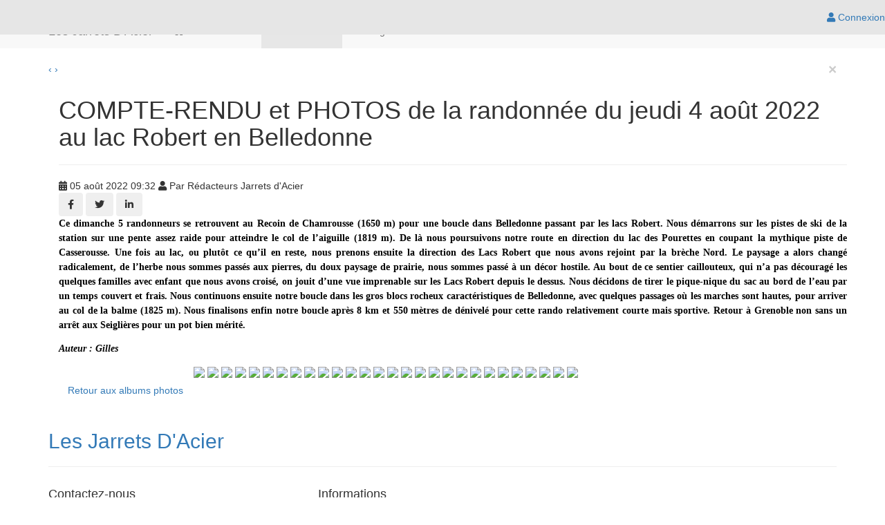

--- FILE ---
content_type: text/html;charset=UTF-8
request_url: https://www.lesjarretsdacier.fr/articles/albums-photos/album-photo/713864
body_size: 42271
content:
<!DOCTYPE html>
<!--[if !IE]><!-->
<!--[if IE 9]>
<html class="ie9" lang="fr"><![endif]-->
<!--[if IE 8]>
<html class="ie8" lang="fr"><![endif]-->
<html xmlns="http://www.w3.org/1999/xhtml" lang="fr">
<!--<![endif]-->

<head>
    
    <title>Album photo COMPTE-RENDU et PHOTOS de la randonnée du jeudi 4 août 2022 au lac Robert en Belledonne de l&#39;association Les Jarrets D&#39;Acier - Sports de plein air et de nature</title>

    <!--[if IE]>
    <meta http-equiv='X-UA-Compatible' content="IE=edge,IE=9,IE=8,chrome=1"/><![endif]-->
    <meta charset="utf-8"/>
    <meta name="viewport"
          content="width=device-width, initial-scale=1.0, user-scalable=0, minimum-scale=1.0, maximum-scale=1.0"/>
    <meta name="apple-mobile-web-app-capable" content="yes"/>
    <meta name="apple-mobile-web-app-status-bar-style" content="black"/>
    <meta name="description" content="Album photo COMPTE-RENDU et PHOTOS de la randonnée du jeudi 4 août 2022 au lac Robert en Belledonne de l&#39;association Les Jarrets D&#39;Acier - Sports de plein air et de nature"/>

    <!-- Twitter meta data générique -->
    <meta name="twitter:card" content="summary"/>
    <meta name="twitter:domain" content="Les Jarrets D&#39;Acier"/>

    

    <!-- Scripts CSS -->
    <!-- MAIN CSS -->
    <link rel="stylesheet" href="https://maxcdn.bootstrapcdn.com/bootstrap/3.4.1/css/bootstrap.min.css" media="screen"/>
    <!-- Version Free de fontawesome (pas d'impact sur la limite pageview du kit) -->
    <link rel="stylesheet" href="https://use.fontawesome.com/releases/v5.15.4/css/all.css">
    <link rel="stylesheet" href="/resources/club/assets/plugins/animate.css/animate.min.css"/>
    <link rel="stylesheet"
          href="/resources/club/assets/css/main.css?3.8.24"/>
    <link rel="stylesheet"
          href="/resources/club/assets/css/main-responsive.css?3.8.24"/>
    <link rel="stylesheet" href="/resources/club/assets/plugins/bootstrap-social-buttons/social-buttons-3.css"/>
    <!-- Custom CSS -->
    <link rel="stylesheet"
          href="/resources/common/css/custom.css?3.8.24"/>
    <!-- THEME CSS -->
    <link rel="stylesheet" type="text/css" href="https://cdn.pepsup.com/resources/css/CLUBS/000/000/674/6746/theme_club.css?1749772362000" id="skin_color"/>
    <!-- CSS "custom" du site de l'asso -->
    


    <!-- Scripts JS -->
    <!-- Core JQuery script -->
    <script type="text/javascript" src="https://ajax.googleapis.com/ajax/libs/jquery/2.2.4/jquery.min.js"></script>

    <!-- Gestion des cookies RGPD -->
    <script type="text/javascript"
            src="/resources/common/plugins/tarteaucitron/tarteaucitron.js?3.8.24"></script>
    <script>
        tarteaucitron.init({
            "privacyUrl": "", /* Privacy policy url */
            "bodyPosition": "bottom", /* or top to bring it as first element for accessibility */

            "hashtag": "#tarteaucitron", /* Open the panel with this hashtag */
            "cookieName": "tarteaucitron", /* Cookie name */

            "orientation": "middle", /* Banner position (top - bottom - middle - popup) */

            "groupServices": false, /* Group services by category */
            "showDetailsOnClick": true, /* Click to expand the description */
            "serviceDefaultState": "wait", /* Default state (true - wait - false) */

            "showAlertSmall": false, /* Show the small banner on bottom right */
            "cookieslist": false, /* Show the cookie list in a mini banner */
            "cookieslistEmbed": false, /* Show the cookie list on the control panel */

            "showIcon": true, /* Show cookie icon to manage cookies */
            // "iconSrc": "", /* Optional: URL or base64 encoded image */
            "iconPosition": "BottomRight", /* Position of the icon between BottomRight, BottomLeft, TopRight and TopLeft */

            "adblocker": false, /* Show a Warning if an adblocker is detected */

            "DenyAllCta": true, /* Show the deny all button */
            "AcceptAllCta": true, /* Show the accept all button when highPrivacy on */
            "highPrivacy": true, /* HIGHLY RECOMMANDED Disable auto consent */
            "alwaysNeedConsent": false, /* Ask the consent for "Privacy by design" services */

            "handleBrowserDNTRequest": false, /* If Do Not Track == 1, disallow all */

            "removeCredit": false, /* Remove credit link */
            "moreInfoLink": true, /* Show more info link */
            "useExternalCss": false, /* If false, the tarteaucitron.css file will be loaded */
            "useExternalJs": false, /* If false, the tarteaucitron.services.js file and lang files will be loaded */

            // "cookieDomain": ".my-multisite-domaine.fr", /* Shared cookie for subdomain website */

            "readmoreLink": "", /* Change the default readmore link pointing to tarteaucitron.io */

            "mandatory": true, /* Show a message about mandatory cookies */
            "mandatoryCta": true, /* Show the disabled accept button when mandatory on */

            // "customCloserId": "", /* Optional a11y: Custom element ID used to open the panel */

            "googleConsentMode": false, /* Enable Google Consent Mode v2 for Google ads and GA4 */
            "bingConsentMode": false, /* Enable Bing Consent Mode for Clarity and Bing Ads */
            "pianoConsentMode": false, /* Enable Piano Analytics Consent Mode */
            "softConsentMode": false, /* Soft consent mode (consent is required to load the services) */

            "dataLayer": false, /* Send an event to dataLayer with the services status */
            "serverSide": false, /* Server side only, tags are not loaded client side */

            "partnersList": false /* Details the number of partners on the popup and middle banner */
        });

        // Tag Google Analytics GA4
        var assoTrackerId = null;
        if (assoTrackerId && assoTrackerId !== '') {
            tarteaucitron.user.multiplegtagUa = ['G-CSN2QPHT7Q', assoTrackerId];
            (tarteaucitron.job = tarteaucitron.job || []).push('multiplegtag');
        } else {
            // Tag Google Analytics GA4
            tarteaucitron.user.gtagUa = 'G-CSN2QPHT7Q';
            tarteaucitron.user.analyticsGA4UserId = "";
            tarteaucitron.user.gtagMore = function () {
                if (tarteaucitron.user.analyticsGA4UserId && tarteaucitron.user.analyticsGA4UserId != '') {
                    gtag('set', {'user_id': tarteaucitron.user.analyticsGA4UserId});
                }
            };
            (tarteaucitron.job = tarteaucitron.job || []).push('gtag');
        }

        // facebook (likebox)
        if (false || false) {
            (tarteaucitron.job = tarteaucitron.job || []).push('facebooklikebox');
        }

        // Twitter (timelines)
        if (false) {
            (tarteaucitron.job = tarteaucitron.job || []).push('twittertimeline');
        }

    </script>
    
    <!-- Open graph meta data -->
    
    <meta property="og:type" content="website"/>
    <meta property="og:title" content="Album photo COMPTE-RENDU et PHOTOS de la randonnée du jeudi 4 août 2022 au lac Robert en Belledonne de l&#39;association Les Jarrets D&#39;Acier - Sports de plein air et de nature"/>
    <meta property="og:description" content="Album photo COMPTE-RENDU et PHOTOS de la randonnée du jeudi 4 août 2022 au lac Robert en Belledonne de l&#39;association Les Jarrets D&#39;Acier - Sports de plein air et de nature"/>
    <meta property="og:url" content="https://www.lesjarretsdacier.fr/articles/albums-photos/album-photo/713864"/>
    <meta property="og:site_name" content="Les Jarrets D&#39;Acier"/>
    <meta property="og:image" content="https://cdn.pepsup.com/resources/common/images/logo/pepsup_400.jpg"/>
    <meta property="og:locale" content="fr"/>
    
    <meta property="fb:app_id" content="764896286970353"/>

    <!-- Twitter meta data -->
    <meta name="twitter:image:src"
          content="https://cdn.pepsup.com/resources/common/images/logo/pepsup_400.jpg"/>
    <link rel="stylesheet" href="/resources/club/assets/plugins/blueimp-gallery/css/blueimp-gallery.min.css"/>

</head>

<body class="layout-boxed">
<div id="fb-root"></div>

<!-- start: HEADER -->
<header class="colored-top-bar">
    <!-- start: CONNEXION BAR -->
    <div role="navigation" class="navbar overtopbar navbar-fixed-top space-top hidden-xs"
         style="height: 40px; z-index: 1050; background: #e6e6e6;">
        <div class="main-container"
             style="border: 0;">
            <div class="navbar-collapse collapse">
                
                <div class="navbar-right">
                    <ul class="nav navbar-nav">
                        <!-- Menu d'un User logué -->
                        

    <!-- Login (si non logué) -->
    <li class="login-user">
        <a id="login_link" title="Connectez-vous | Pep&#39;s Up" href="/login" rel="nofollow">
            <i class="fas fa-user"></i>
            Connexion
        </a>
    </li>

    <!-- Voir -->
    
    <!-- Gérer -->
    

    <!-- Menu User (logué) -->
    

                    </ul>
                </div>
            </div>
        </div>
    </div>
    <!-- end: CONNEXION BAR -->

    <!-- start: TOP BAR -->
    <div id="topbar">
        <div class="main-container">
            <div id="logoBar">
                <!-- l'img est en visibility: hidden, elle est juste là pour définir la hauteur de la div -->
                <img src="https://cdn.pepsup.com/resources/images/CLUBS/000/000/674/6746/IMAGE/banner.png?1749772362000">
                <div>
                    
                    <div id="club-logo" class="club-logo-left">
                        
                    </div>
                </div>
                
                
                <a class="zone-link" href="/" title="Les Jarrets D&#39;Acier"></a>
            </div>
        </div>
    </div>
    <!-- end: TOP BAR -->

    <!-- start: TOP NAVIGATION CONTAINER -->
    <div class="main-container">
        <div role="navigation" class="navbar undertopbar navbar-default space-top"
             style="top: 0px; right: 0; left: 0; border-top-left-radius: 0px; border-top-right-radius: 0px; border-bottom-left-radius: 0px; border-bottom-right-radius: 0px; border: 0; margin-bottom: 0px; z-index: 1040;">
            <div class="container">
                <div class="navbar-header">
                    <!-- start: LOGO -->
                    <div class="navbar-brand">
                        <div class="brand-logo">
                            
                        </div>
                        <div class="brand-text">
                            Les Jarrets D&#39;Acier
                        </div>
                    </div>

                    <!-- end: LOGO -->

                    <!-- start: RESPONSIVE MENU TOGGLER -->
                    <button data-target=".navbar-collapse" data-toggle="collapse" class="navbar-toggle btn-main-color"
                            type="button">
                        <span class="navbar-toggle-label">MENU <i class="fas fa-bars"></i></span>
                    </button>

                    <!-- start: RESPONSIVE MENU TOGGLER -->
                    <button data-target=".navbar-collapse-connexion" data-toggle="collapse"
                            class="navbar-toggle btn-main-color" type="button">
                        <span class="sr-only">Toggle navigation</span>
                        <i class="fa fa-user"></i>
                    </button>
                    <!-- end: RESPONSIVE MENU TOGGLER -->

                </div>

                <div id="club-menu" class="horizontal-menu navbar-collapse collapse">
                    <ul class="nav navbar-nav navbar-left">
                        <!-- Menu Club -->
                        
    <!-- Accueil -->
    <li>
        <a href="/">
            <i class="fas fa-home"></i>
        </a>
    </li>

    
        <li class="dropdown">
            <a class="dropdown-toggle" href="#" data-toggle="dropdown" data-hover="dropdown">
                Activités
                <b class="caret"></b>
            </a>
            
    <ul class="dropdown-menu">
        <li>
            
            <a href="/activites/pedestre-page-4918">Pédestre</a>
        </li>
        <li>
            
            <a href="/activites/raquette-page-4919">Raquette</a>
        </li>
        <li>
            
            <a href="/activites/formation-page-4920">Formation</a>
        </li>
        
    </ul>

        </li>
    
        <li class="dropdown active">
            <a class="dropdown-toggle" href="#" data-toggle="dropdown" data-hover="dropdown">
                Vie du Club
                <b class="caret"></b>
            </a>
            
    <ul class="dropdown-menu">
        <li>
            
            <a href="/articles/actualites">Actualités</a>
        </li>
        <li>
            
            <a href="/articles/evenements">Événements</a>
        </li>
        <li class="active">
            
            <a href="/articles/albums-photos">Albums photos</a>
        </li>
        <li>
            
            <a href="/histoire-valeurs">Notre histoire</a>
        </li>
        <li>
            
            <a href="/les-dirigeants">Nos dirigeants</a>
        </li>
        
    </ul>

        </li>
    
        <li class="dropdown">
            <a class="dropdown-toggle" href="#" data-toggle="dropdown" data-hover="dropdown">
                Hébergements
                <b class="caret"></b>
            </a>
            
    <ul class="dropdown-menu">
        <li>
            
            <a href="/hebergements/chalet-alpe-du-grand-serre-page-4922">Chalet Alpe du Grand Serre</a>
        </li>
        <li>
            
            <a href="/hebergements/alpe-du-pin-page-4921">Alpe du Pin</a>
        </li>
        
    </ul>

        </li>
    
        <li class="dropdown">
            <a class="dropdown-toggle" href="#" data-toggle="dropdown" data-hover="dropdown">
                Documents
                <b class="caret"></b>
            </a>
            
    <ul class="dropdown-menu">
        <li>
            
            <a href="/documents/sorties-saison-20202021-page-4925">Sorties saison 2020/2021</a>
        </li>
        <li>
            
            <a href="/documents/indice-d-effort--systeme-de-cotation-ffrp-ibp-page-4926">Indice d&#39;effort : système de cotation FFRP (IBP)</a>
        </li>
        
    </ul>

        </li>
    
        <li class="dropdown">
            <a class="dropdown-toggle" href="#" data-toggle="dropdown" data-hover="dropdown">
                Adhérer
                <b class="caret"></b>
            </a>
            
    <ul class="dropdown-menu">
        <li>
            
            <a href="/adherer/adherer-page-4992">Adhérer</a>
        </li>
        
    </ul>

        </li>
    
        <li class="dropdown">
            <a class="dropdown-toggle" href="#" data-toggle="dropdown" data-hover="dropdown">
                Charte du randonneur
                <b class="caret"></b>
            </a>
            
    <ul class="dropdown-menu">
        <li>
            
            <a href="/charte-du-randonneur/les-bons-geste-a-adopter-page-31686">Les bons geste à adopter</a>
        </li>
        
    </ul>

        </li>
    


                    </ul>
                </div>

                <div id="user-menu" class="navbar-collapse-connexion collapse">
                    <ul class="nav navbar-nav navbar-right">
                        <!-- Menu d'un User logué -->
                        

    <!-- Login (si non logué) -->
    <li class="login-user">
        <a id="login_link" title="Connectez-vous | Pep&#39;s Up" href="/login" rel="nofollow">
            <i class="fas fa-user"></i>
            Connexion
        </a>
    </li>

    <!-- Voir -->
    
    <!-- Gérer -->
    

    <!-- Menu User (logué) -->
    

                    </ul>
                </div>

            </div>
        </div>
        <!-- end: TOP NAVIGATION CONTAINER -->
    </div>

</header>
<!-- end: HEADER -->

<!-- start: MAIN CONTAINER -->
<!-- start : Contenu de la page -->
<div class="main-container">
    <div id="content">
		<section class="container-layout wrapper-layout">
			<div class="container">
				<!-- The Gallery as lightbox dialog, should be a child element of the document body -->
				<div id="blueimp-gallery" class="blueimp-gallery">
					<div class="slides"></div>
					<h3 class="title"></h3>
					<a class="prev">‹</a>
					<a class="next">›</a>
					<a class="close">×</a>
					<a class="play-pause"></a>
					<ol class="indicator"></ol>
				</div>
	
				<!-- Album photo -->
				
	
					<section class="wrapper">
						<div class="container">
							<div class="row">
								<!-- Actu -->
								<div class="col-sm-12">
									<div class="article-post">
										<article>
											<div class="article-header article-type-11 long-text">
												
												<h1>COMPTE-RENDU et PHOTOS de la randonnée du jeudi 4 août 2022 au lac Robert en Belledonne</h1>
												<hr />
												<div class="article-meta">
													<span>
														<i class="fas fa-calendar-alt"></i>
														05 août 2022 09:32
													</span>
													<span>
														
															<i class="fa fa-user"></i>
															Par 
															Rédacteurs Jarrets d&#39;Acier														
														
													</span>
													<!-- Your share button code -->
													<div class="article-social-share">
														<button class="btn btn-facebook" title="Facebook">
															<i class="fab fa-facebook-f"></i>
														</button>
														<button class="btn btn-twitter" title="Twitter">
															<i class="fab fa-twitter"></i>
														</button>
														<button class="btn btn-linkedin" title="LinkedIn">
															<i class="fab fa-linkedin-in"></i>
														</button>
													</div>
												</div>
											</div>
											<div class="article-text long-text-uncut"><p style="text-align:justify; margin-bottom:13px"><span style="color:#000000"><span style="font-size:14px"><span style="font-family:Georgia,serif"><strong><span style="line-height:115%"><span style="line-height:115%">Ce dimanche 5 randonneurs se retrouvent au Recoin de Chamrousse (1650 m) pour une boucle dans Belledonne passant par les lacs Robert. Nous d&eacute;marrons sur les pistes de ski de la station sur une pente assez raide pour atteindre le col de l&rsquo;aiguille (1819 m). De l&agrave; nous poursuivons notre route en direction du lac des Pourettes en coupant la mythique piste de Casserousse. Une fois au lac, ou plut&ocirc;t ce qu&rsquo;il en reste, nous prenons ensuite la direction des Lacs Robert que nous avons rejoint par la br&egrave;che Nord. Le paysage a alors chang&eacute; radicalement, de l&rsquo;herbe nous sommes pass&eacute;s aux pierres, du doux paysage de prairie, nous sommes pass&eacute; &agrave; un d&eacute;cor hostile. Au bout de ce sentier caillouteux, qui n&rsquo;a pas d&eacute;courag&eacute; les quelques familles avec enfant que nous avons crois&eacute;, on jouit d&rsquo;une vue imprenable sur les Lacs Robert depuis le dessus. Nous d&eacute;cidons de tirer le pique-nique du sac au bord de l&rsquo;eau par un temps couvert et frais. Nous continuons ensuite notre boucle dans les gros blocs rocheux caract&eacute;ristiques de Belledonne, avec quelques passages o&ugrave; les marches sont hautes, pour arriver au col de la balme (1825 m). Nous finalisons enfin notre boucle apr&egrave;s 8 km et 550 m&egrave;tres de d&eacute;nivel&eacute; pour cette rando relativement courte mais sportive. Retour &agrave; Grenoble non sans un arr&ecirc;t aux Seigli&egrave;res pour un pot bien m&eacute;rit&eacute;.</span></span></strong></span></span></span></p>

<p style="text-align:justify; margin-bottom:13px"><em><span style="color:#000000"><span style="font-size:14px"><span style="font-family:Georgia,serif"><strong><span style="line-height:115%"><span style="line-height:115%">Auteur&nbsp;: Gilles</span></span></strong></span></span></span></em></p></div>
		
											<!-- Liste des photos -->
											<div class="row">
												<div class="col-sm-8 col-sm-offset-2">
		
													<div id="photos-albums">
                                                        
                                                            <a href="https://cdn.pepsup.com/resources/images/CLUBS/000/000/674/6746/IMAGE/PHOTO/26326/363640.jpg">
                                                                <img class="img-rounded photo-album"
                                                                     src="https://cdn.pepsup.com/resources/images/CLUBS/000/000/674/6746/IMAGE/PHOTO/26326/t_363640.jpg"/>
                                                            </a>
                                                        
                                                            <a href="https://cdn.pepsup.com/resources/images/CLUBS/000/000/674/6746/IMAGE/PHOTO/26326/363641.jpg">
                                                                <img class="img-rounded photo-album"
                                                                     src="https://cdn.pepsup.com/resources/images/CLUBS/000/000/674/6746/IMAGE/PHOTO/26326/t_363641.jpg"/>
                                                            </a>
                                                        
                                                            <a href="https://cdn.pepsup.com/resources/images/CLUBS/000/000/674/6746/IMAGE/PHOTO/26326/363642.jpg">
                                                                <img class="img-rounded photo-album"
                                                                     src="https://cdn.pepsup.com/resources/images/CLUBS/000/000/674/6746/IMAGE/PHOTO/26326/t_363642.jpg"/>
                                                            </a>
                                                        
                                                            <a href="https://cdn.pepsup.com/resources/images/CLUBS/000/000/674/6746/IMAGE/PHOTO/26326/363643.jpg">
                                                                <img class="img-rounded photo-album"
                                                                     src="https://cdn.pepsup.com/resources/images/CLUBS/000/000/674/6746/IMAGE/PHOTO/26326/t_363643.jpg"/>
                                                            </a>
                                                        
                                                            <a href="https://cdn.pepsup.com/resources/images/CLUBS/000/000/674/6746/IMAGE/PHOTO/26326/363644.jpg">
                                                                <img class="img-rounded photo-album"
                                                                     src="https://cdn.pepsup.com/resources/images/CLUBS/000/000/674/6746/IMAGE/PHOTO/26326/t_363644.jpg"/>
                                                            </a>
                                                        
                                                            <a href="https://cdn.pepsup.com/resources/images/CLUBS/000/000/674/6746/IMAGE/PHOTO/26326/363646.jpg">
                                                                <img class="img-rounded photo-album"
                                                                     src="https://cdn.pepsup.com/resources/images/CLUBS/000/000/674/6746/IMAGE/PHOTO/26326/t_363646.jpg"/>
                                                            </a>
                                                        
                                                            <a href="https://cdn.pepsup.com/resources/images/CLUBS/000/000/674/6746/IMAGE/PHOTO/26326/363648.jpg">
                                                                <img class="img-rounded photo-album"
                                                                     src="https://cdn.pepsup.com/resources/images/CLUBS/000/000/674/6746/IMAGE/PHOTO/26326/t_363648.jpg"/>
                                                            </a>
                                                        
                                                            <a href="https://cdn.pepsup.com/resources/images/CLUBS/000/000/674/6746/IMAGE/PHOTO/26326/363649.jpg">
                                                                <img class="img-rounded photo-album"
                                                                     src="https://cdn.pepsup.com/resources/images/CLUBS/000/000/674/6746/IMAGE/PHOTO/26326/t_363649.jpg"/>
                                                            </a>
                                                        
                                                            <a href="https://cdn.pepsup.com/resources/images/CLUBS/000/000/674/6746/IMAGE/PHOTO/26326/363650.jpg">
                                                                <img class="img-rounded photo-album"
                                                                     src="https://cdn.pepsup.com/resources/images/CLUBS/000/000/674/6746/IMAGE/PHOTO/26326/t_363650.jpg"/>
                                                            </a>
                                                        
                                                            <a href="https://cdn.pepsup.com/resources/images/CLUBS/000/000/674/6746/IMAGE/PHOTO/26326/363860.jpg">
                                                                <img class="img-rounded photo-album"
                                                                     src="https://cdn.pepsup.com/resources/images/CLUBS/000/000/674/6746/IMAGE/PHOTO/26326/t_363860.jpg"/>
                                                            </a>
                                                        
                                                            <a href="https://cdn.pepsup.com/resources/images/CLUBS/000/000/674/6746/IMAGE/PHOTO/26326/363861.jpg">
                                                                <img class="img-rounded photo-album"
                                                                     src="https://cdn.pepsup.com/resources/images/CLUBS/000/000/674/6746/IMAGE/PHOTO/26326/t_363861.jpg"/>
                                                            </a>
                                                        
                                                            <a href="https://cdn.pepsup.com/resources/images/CLUBS/000/000/674/6746/IMAGE/PHOTO/26326/363862.jpg">
                                                                <img class="img-rounded photo-album"
                                                                     src="https://cdn.pepsup.com/resources/images/CLUBS/000/000/674/6746/IMAGE/PHOTO/26326/t_363862.jpg"/>
                                                            </a>
                                                        
                                                            <a href="https://cdn.pepsup.com/resources/images/CLUBS/000/000/674/6746/IMAGE/PHOTO/26326/363863.jpg">
                                                                <img class="img-rounded photo-album"
                                                                     src="https://cdn.pepsup.com/resources/images/CLUBS/000/000/674/6746/IMAGE/PHOTO/26326/t_363863.jpg"/>
                                                            </a>
                                                        
                                                            <a href="https://cdn.pepsup.com/resources/images/CLUBS/000/000/674/6746/IMAGE/PHOTO/26326/363864.jpg">
                                                                <img class="img-rounded photo-album"
                                                                     src="https://cdn.pepsup.com/resources/images/CLUBS/000/000/674/6746/IMAGE/PHOTO/26326/t_363864.jpg"/>
                                                            </a>
                                                        
                                                            <a href="https://cdn.pepsup.com/resources/images/CLUBS/000/000/674/6746/IMAGE/PHOTO/26326/363865.jpg">
                                                                <img class="img-rounded photo-album"
                                                                     src="https://cdn.pepsup.com/resources/images/CLUBS/000/000/674/6746/IMAGE/PHOTO/26326/t_363865.jpg"/>
                                                            </a>
                                                        
                                                            <a href="https://cdn.pepsup.com/resources/images/CLUBS/000/000/674/6746/IMAGE/PHOTO/26326/363866.jpg">
                                                                <img class="img-rounded photo-album"
                                                                     src="https://cdn.pepsup.com/resources/images/CLUBS/000/000/674/6746/IMAGE/PHOTO/26326/t_363866.jpg"/>
                                                            </a>
                                                        
                                                            <a href="https://cdn.pepsup.com/resources/images/CLUBS/000/000/674/6746/IMAGE/PHOTO/26326/363867.jpg">
                                                                <img class="img-rounded photo-album"
                                                                     src="https://cdn.pepsup.com/resources/images/CLUBS/000/000/674/6746/IMAGE/PHOTO/26326/t_363867.jpg"/>
                                                            </a>
                                                        
                                                            <a href="https://cdn.pepsup.com/resources/images/CLUBS/000/000/674/6746/IMAGE/PHOTO/26326/363868.jpg">
                                                                <img class="img-rounded photo-album"
                                                                     src="https://cdn.pepsup.com/resources/images/CLUBS/000/000/674/6746/IMAGE/PHOTO/26326/t_363868.jpg"/>
                                                            </a>
                                                        
                                                            <a href="https://cdn.pepsup.com/resources/images/CLUBS/000/000/674/6746/IMAGE/PHOTO/26326/363869.jpg">
                                                                <img class="img-rounded photo-album"
                                                                     src="https://cdn.pepsup.com/resources/images/CLUBS/000/000/674/6746/IMAGE/PHOTO/26326/t_363869.jpg"/>
                                                            </a>
                                                        
                                                            <a href="https://cdn.pepsup.com/resources/images/CLUBS/000/000/674/6746/IMAGE/PHOTO/26326/363870.jpg">
                                                                <img class="img-rounded photo-album"
                                                                     src="https://cdn.pepsup.com/resources/images/CLUBS/000/000/674/6746/IMAGE/PHOTO/26326/t_363870.jpg"/>
                                                            </a>
                                                        
                                                            <a href="https://cdn.pepsup.com/resources/images/CLUBS/000/000/674/6746/IMAGE/PHOTO/26326/363871.jpg">
                                                                <img class="img-rounded photo-album"
                                                                     src="https://cdn.pepsup.com/resources/images/CLUBS/000/000/674/6746/IMAGE/PHOTO/26326/t_363871.jpg"/>
                                                            </a>
                                                        
                                                            <a href="https://cdn.pepsup.com/resources/images/CLUBS/000/000/674/6746/IMAGE/PHOTO/26326/363872.jpg">
                                                                <img class="img-rounded photo-album"
                                                                     src="https://cdn.pepsup.com/resources/images/CLUBS/000/000/674/6746/IMAGE/PHOTO/26326/t_363872.jpg"/>
                                                            </a>
                                                        
                                                            <a href="https://cdn.pepsup.com/resources/images/CLUBS/000/000/674/6746/IMAGE/PHOTO/26326/363873.jpg">
                                                                <img class="img-rounded photo-album"
                                                                     src="https://cdn.pepsup.com/resources/images/CLUBS/000/000/674/6746/IMAGE/PHOTO/26326/t_363873.jpg"/>
                                                            </a>
                                                        
                                                            <a href="https://cdn.pepsup.com/resources/images/CLUBS/000/000/674/6746/IMAGE/PHOTO/26326/363874.jpg">
                                                                <img class="img-rounded photo-album"
                                                                     src="https://cdn.pepsup.com/resources/images/CLUBS/000/000/674/6746/IMAGE/PHOTO/26326/t_363874.jpg"/>
                                                            </a>
                                                        
                                                            <a href="https://cdn.pepsup.com/resources/images/CLUBS/000/000/674/6746/IMAGE/PHOTO/26326/363875.jpg">
                                                                <img class="img-rounded photo-album"
                                                                     src="https://cdn.pepsup.com/resources/images/CLUBS/000/000/674/6746/IMAGE/PHOTO/26326/t_363875.jpg"/>
                                                            </a>
                                                        
                                                            <a href="https://cdn.pepsup.com/resources/images/CLUBS/000/000/674/6746/IMAGE/PHOTO/26326/363876.jpg">
                                                                <img class="img-rounded photo-album"
                                                                     src="https://cdn.pepsup.com/resources/images/CLUBS/000/000/674/6746/IMAGE/PHOTO/26326/t_363876.jpg"/>
                                                            </a>
                                                        
                                                            <a href="https://cdn.pepsup.com/resources/images/CLUBS/000/000/674/6746/IMAGE/PHOTO/26326/363877.jpg">
                                                                <img class="img-rounded photo-album"
                                                                     src="https://cdn.pepsup.com/resources/images/CLUBS/000/000/674/6746/IMAGE/PHOTO/26326/t_363877.jpg"/>
                                                            </a>
                                                        
                                                            <a href="https://cdn.pepsup.com/resources/images/CLUBS/000/000/674/6746/IMAGE/PHOTO/26326/363878.jpg">
                                                                <img class="img-rounded photo-album"
                                                                     src="https://cdn.pepsup.com/resources/images/CLUBS/000/000/674/6746/IMAGE/PHOTO/26326/t_363878.jpg"/>
                                                            </a>
                                                        
													</div>
		
												</div>
											</div>
											
		
										</article>
									</div>
									<div class="center">
										<a class="btn btn-main-color" href="/articles/albums-photos">Retour aux albums photos</a>
									</div>
								</div>
							</div>
						</div>
					</section>
				
	
				
			</div>
		</section>
	</div>
</div>
<!-- end : Contenu de la page -->
<!-- end: MAIN CONTAINER -->

<!-- start: FOOTER -->
<footer id="footer" class="footer-club footer">
    <div class="main-container container">
        <br/>
        <div class="row center">
            <div class="col-sm-12">
                <h2 class="long-text-uncut">
                    <a href="/">Les Jarrets D&#39;Acier</a>
                </h2>
                <hr/>
            </div>
        </div>

        <div class="row center">

            <div class="col-xs-12 col-sm-6 col-md-4 padding-top-10">
                <div class="contact-details">
                    <h4>Contactez-nous</h4>
                    <ul class="links">
                        <li>
                            <i class="fas fa-map-marker-alt"></i>
                            <a href="https://maps.google.fr/maps?f=q&amp;hl=fr&amp;q=45.17312,5.728988"
                               target="_blank">
                                Jarrets d’Acier, la Bifurk, 2 Rue Gustave Flaubert,, 38100, Grenoble, France
                            </a>
                        </li>
                        <li>
                            <i class="fa fa-phone"></i>
                            <a href="tel:+33647618063">+33647618063</a>
                        </li>
                        <li>
                            <i class="fa fa-envelope"></i>
                            <a href="/contact">Contactez-nous</a>
                        </li>
                    </ul>
                </div>
            </div>

            <div class="col-xs-12 col-sm-6 col-md-4 padding-top-10">
                <h4>Informations</h4>
                <ul class="links">
                    <li>
                        <i class="fas fa-sign-in-alt"></i>
                        <a title="Créez votre compte et profitez au maximum des services innovants !"
                           href="https://www.lesjarretsdacier.fr/creer-mon-compte">
                            Créer mon compte</a>
                    </li>
                    <li>
                        <a href="/politique-confidentialite">Politique de confidentialité</a>
                    </li>
                    <li>
                        <a href="/conditions-generales">Conditions générales</a>
                    </li>
                    <li>
                        <a href="/mentions-legales">Mentions légales</a>
                    </li>
                    <li>
                        <a href="javascript:tarteaucitron.userInterface.openPanel();">Gestion des cookies</a>
                    </li>
                </ul>
            </div>

            
        </div>

        <div class="row padding-top-20">
            

        </div>
        <br/>
    </div>
</footer>

<div id="footer-copyright">
    <div id="footer-copyright">
    <div class="main-container container" style="border: 0;">
        <div class="row">

            <div class="col-xs-12 col-sm-12 center">
                <p style="vertical-align: bottom;">
                    
    
        
        <img src="/resources/common/images/logo-v4/long/long-white-20.png"
             alt="Pep's Up"/>
    

                <p>
                <p>
                    
                        <a href="https://pepsup.com/fonctionnalites/site-internet-association"
                           title="Créez et personnalisez le site internet de votre association" target="_blank">Site
                            internet</a> avec Pep's Up :
                    
                    
                    
                    
                    
                    
                    <a href="https://pepsup.com"
                       title="Logiciel en ligne de gestion et de comptabilité des associations"
                       target="_blank">Logiciel en ligne de gestion et de comptabilité des associations</a>
                <p>
                <p>© PepsUp 2026. Tous droits réservés.</p>
            </div>
        </div>
    </div>
</div>
</div>

<a id="scroll-top" href="#">
    <i class="fa fa-angle-up"></i>
</a>
<!-- end: FOOTER -->

<form id="logout-form" action="https://www.pepsup.com/logout" method="post"><input type="hidden" name="_csrf" value="Jr05f7ejHw-IP09Z0wo-79OFCEQp1YEr9Njwxp4Por77jh4gEY0ITNaRfTmlXH845icK2LK3JSZP4rUGzbzFp6hqxt2a6CtG"/></form>

<div class="loading-modal">
    <!-- Place at bottom of page -->
</div>

<!-- start: MAIN JAVASCRIPTS -->
<script src="https://maxcdn.bootstrapcdn.com/bootstrap/3.4.1/js/bootstrap.min.js"></script>
<script src="/resources/club/assets/plugins/jquery.transit/jquery.transit.js"></script>
<script src="/resources/club/assets/plugins/bootstrap-hover-dropdown/bootstrap-hover-dropdown.min.js"></script>
<script src="/resources/club/assets/plugins/jquery.appear/jquery.appear.js"></script>
<script src="/resources/club/assets/js/main.js?3.8.24"></script>
<script src="/resources/common/js/common.js?3.8.24"></script>
<!-- end: MAIN JAVASCRIPTS -->

<script>
    var ckeditorVersion = "4.20.2.2";
</script>

<!-- start: Page JAVASCRIPTS -->

		<!-- Page -->
		<script src="/resources/club/assets/plugins/blueimp-gallery/js/blueimp-gallery.min.js"></script>
		<script src="/resources/common/js/club/formClubPhotoAlbum.js?3.8.24"></script>
	


		<script>
			jQuery(document).ready(function() {
                Main.init();
                Common.init();

                var articleUrl = "https:\/\/www.lesjarretsdacier.fr\/articles\/albums-photos\/album-photo\/713864";
                var twitterText = "COMPTE-RENDU et PHOTOS de la randonn\u00E9e du jeudi 4 ao\u00FBt 2022 au lac Robert en ...";
                var hashTagSport = "SportsDePleinAirEtDeNature";
                var twitterAccountName = null;
                var context = "https:\/\/www.pepsup.com"

                FormClubPhotoAlbum.init(articleUrl, twitterText, hashTagSport, twitterAccountName, context);

            });
		</script>
	
<!-- end: Page JAVASCRIPTS -->

</body>
</html>